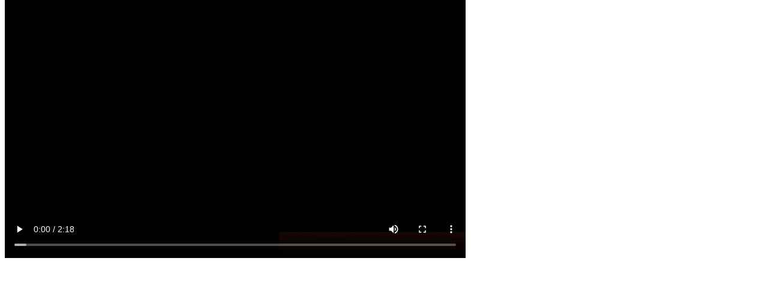

--- FILE ---
content_type: text/html
request_url: http://spanishexhibits.com/videos/tem_mesa-agriculturaviajera.html?iframe=true&width=778&height=444
body_size: 962
content:

<!DOCTYPE html PUBLIC "-//W3C//DTD XHTML 1.0 Transitional//EN"
  "http://www.w3.org/TR/xhtml1/DTD/xhtml1-transitional.dtd">
<html xmlns="http://www.w3.org/1999/xhtml" xml:lang="es" lang="es">

<head>
  <meta http-equiv="Content-type" content="text/html; charset=utf-8" />
  <meta name="MSSmartTagsPreventParsing" content="true" />
  <meta http-equiv="Imagetoolbar" content="No" />
  <style type="text/css">
   #wpadminbar{display:none !important;}
   html {margin-top:-10px !important;}
   body {min-width:563px !important;background:#FFFFFF !important;}
   html, body {height:75% !important;}
  </style>
</head>
<body>
<video width="768" height="432"  autoplay="autoplay" controls="controls">
  <source src="es/tem_mesa-agriculturaviajera.ogv" type="video/ogg" />
  <source src="../videos-mp4/es/tem_mesa-agriculturaviajera.mp4" type="video/mp4" />
  Tu navegador no soporta la etiqueta de video, necesitas una versión más reciente.
</video> 
</body>
</html>